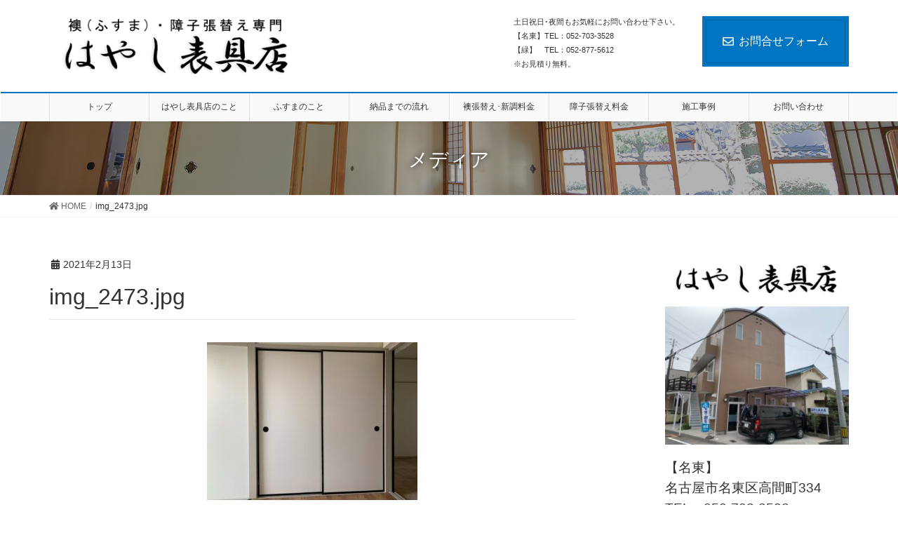

--- FILE ---
content_type: text/html; charset=UTF-8
request_url: https://hayashihyoguten.com/img_2473-jpg
body_size: 10371
content:
<!DOCTYPE html>
<html lang="ja">
<head>
<meta charset="utf-8">
<meta http-equiv="X-UA-Compatible" content="IE=edge">
<meta name="viewport" content="width=device-width, initial-scale=1">
<title>img_2473.jpg | 名古屋市名東区・緑区の襖・障子張替え専門店｜はやし表具店</title>
<link rel='dns-prefetch' href='//s.w.org' />
<link rel="alternate" type="application/rss+xml" title="名古屋市名東区・緑区の襖・障子張替え専門店｜はやし表具店 &raquo; フィード" href="https://hayashihyoguten.com/feed" />
<link rel="alternate" type="application/rss+xml" title="名古屋市名東区・緑区の襖・障子張替え専門店｜はやし表具店 &raquo; コメントフィード" href="https://hayashihyoguten.com/comments/feed" />
<meta name="description" content="" />		<!-- This site uses the Google Analytics by MonsterInsights plugin v8.15 - Using Analytics tracking - https://www.monsterinsights.com/ -->
							<script src="//www.googletagmanager.com/gtag/js?id=G-NJ9F7LE0Z6"  data-cfasync="false" data-wpfc-render="false" type="text/javascript" async></script>
			<script data-cfasync="false" data-wpfc-render="false" type="text/javascript">
				var mi_version = '8.15';
				var mi_track_user = true;
				var mi_no_track_reason = '';
				
								var disableStrs = [
										'ga-disable-G-NJ9F7LE0Z6',
														];

				/* Function to detect opted out users */
				function __gtagTrackerIsOptedOut() {
					for (var index = 0; index < disableStrs.length; index++) {
						if (document.cookie.indexOf(disableStrs[index] + '=true') > -1) {
							return true;
						}
					}

					return false;
				}

				/* Disable tracking if the opt-out cookie exists. */
				if (__gtagTrackerIsOptedOut()) {
					for (var index = 0; index < disableStrs.length; index++) {
						window[disableStrs[index]] = true;
					}
				}

				/* Opt-out function */
				function __gtagTrackerOptout() {
					for (var index = 0; index < disableStrs.length; index++) {
						document.cookie = disableStrs[index] + '=true; expires=Thu, 31 Dec 2099 23:59:59 UTC; path=/';
						window[disableStrs[index]] = true;
					}
				}

				if ('undefined' === typeof gaOptout) {
					function gaOptout() {
						__gtagTrackerOptout();
					}
				}
								window.dataLayer = window.dataLayer || [];

				window.MonsterInsightsDualTracker = {
					helpers: {},
					trackers: {},
				};
				if (mi_track_user) {
					function __gtagDataLayer() {
						dataLayer.push(arguments);
					}

					function __gtagTracker(type, name, parameters) {
						if (!parameters) {
							parameters = {};
						}

						if (parameters.send_to) {
							__gtagDataLayer.apply(null, arguments);
							return;
						}

						if (type === 'event') {
														parameters.send_to = monsterinsights_frontend.v4_id;
							var hookName = name;
							if (typeof parameters['event_category'] !== 'undefined') {
								hookName = parameters['event_category'] + ':' + name;
							}

							if (typeof MonsterInsightsDualTracker.trackers[hookName] !== 'undefined') {
								MonsterInsightsDualTracker.trackers[hookName](parameters);
							} else {
								__gtagDataLayer('event', name, parameters);
							}
							
													} else {
							__gtagDataLayer.apply(null, arguments);
						}
					}

					__gtagTracker('js', new Date());
					__gtagTracker('set', {
						'developer_id.dZGIzZG': true,
											});
										__gtagTracker('config', 'G-NJ9F7LE0Z6', {"forceSSL":"true","link_attribution":"true"} );
															window.gtag = __gtagTracker;										(function () {
						/* https://developers.google.com/analytics/devguides/collection/analyticsjs/ */
						/* ga and __gaTracker compatibility shim. */
						var noopfn = function () {
							return null;
						};
						var newtracker = function () {
							return new Tracker();
						};
						var Tracker = function () {
							return null;
						};
						var p = Tracker.prototype;
						p.get = noopfn;
						p.set = noopfn;
						p.send = function () {
							var args = Array.prototype.slice.call(arguments);
							args.unshift('send');
							__gaTracker.apply(null, args);
						};
						var __gaTracker = function () {
							var len = arguments.length;
							if (len === 0) {
								return;
							}
							var f = arguments[len - 1];
							if (typeof f !== 'object' || f === null || typeof f.hitCallback !== 'function') {
								if ('send' === arguments[0]) {
									var hitConverted, hitObject = false, action;
									if ('event' === arguments[1]) {
										if ('undefined' !== typeof arguments[3]) {
											hitObject = {
												'eventAction': arguments[3],
												'eventCategory': arguments[2],
												'eventLabel': arguments[4],
												'value': arguments[5] ? arguments[5] : 1,
											}
										}
									}
									if ('pageview' === arguments[1]) {
										if ('undefined' !== typeof arguments[2]) {
											hitObject = {
												'eventAction': 'page_view',
												'page_path': arguments[2],
											}
										}
									}
									if (typeof arguments[2] === 'object') {
										hitObject = arguments[2];
									}
									if (typeof arguments[5] === 'object') {
										Object.assign(hitObject, arguments[5]);
									}
									if ('undefined' !== typeof arguments[1].hitType) {
										hitObject = arguments[1];
										if ('pageview' === hitObject.hitType) {
											hitObject.eventAction = 'page_view';
										}
									}
									if (hitObject) {
										action = 'timing' === arguments[1].hitType ? 'timing_complete' : hitObject.eventAction;
										hitConverted = mapArgs(hitObject);
										__gtagTracker('event', action, hitConverted);
									}
								}
								return;
							}

							function mapArgs(args) {
								var arg, hit = {};
								var gaMap = {
									'eventCategory': 'event_category',
									'eventAction': 'event_action',
									'eventLabel': 'event_label',
									'eventValue': 'event_value',
									'nonInteraction': 'non_interaction',
									'timingCategory': 'event_category',
									'timingVar': 'name',
									'timingValue': 'value',
									'timingLabel': 'event_label',
									'page': 'page_path',
									'location': 'page_location',
									'title': 'page_title',
								};
								for (arg in args) {
																		if (!(!args.hasOwnProperty(arg) || !gaMap.hasOwnProperty(arg))) {
										hit[gaMap[arg]] = args[arg];
									} else {
										hit[arg] = args[arg];
									}
								}
								return hit;
							}

							try {
								f.hitCallback();
							} catch (ex) {
							}
						};
						__gaTracker.create = newtracker;
						__gaTracker.getByName = newtracker;
						__gaTracker.getAll = function () {
							return [];
						};
						__gaTracker.remove = noopfn;
						__gaTracker.loaded = true;
						window['__gaTracker'] = __gaTracker;
					})();
									} else {
										console.log("");
					(function () {
						function __gtagTracker() {
							return null;
						}

						window['__gtagTracker'] = __gtagTracker;
						window['gtag'] = __gtagTracker;
					})();
									}
			</script>
				<!-- / Google Analytics by MonsterInsights -->
				<script type="text/javascript">
			window._wpemojiSettings = {"baseUrl":"https:\/\/s.w.org\/images\/core\/emoji\/12.0.0-1\/72x72\/","ext":".png","svgUrl":"https:\/\/s.w.org\/images\/core\/emoji\/12.0.0-1\/svg\/","svgExt":".svg","source":{"concatemoji":"https:\/\/hayashihyoguten.com\/wp-includes\/js\/wp-emoji-release.min.js?ver=5.2.21"}};
			!function(e,a,t){var n,r,o,i=a.createElement("canvas"),p=i.getContext&&i.getContext("2d");function s(e,t){var a=String.fromCharCode;p.clearRect(0,0,i.width,i.height),p.fillText(a.apply(this,e),0,0);e=i.toDataURL();return p.clearRect(0,0,i.width,i.height),p.fillText(a.apply(this,t),0,0),e===i.toDataURL()}function c(e){var t=a.createElement("script");t.src=e,t.defer=t.type="text/javascript",a.getElementsByTagName("head")[0].appendChild(t)}for(o=Array("flag","emoji"),t.supports={everything:!0,everythingExceptFlag:!0},r=0;r<o.length;r++)t.supports[o[r]]=function(e){if(!p||!p.fillText)return!1;switch(p.textBaseline="top",p.font="600 32px Arial",e){case"flag":return s([55356,56826,55356,56819],[55356,56826,8203,55356,56819])?!1:!s([55356,57332,56128,56423,56128,56418,56128,56421,56128,56430,56128,56423,56128,56447],[55356,57332,8203,56128,56423,8203,56128,56418,8203,56128,56421,8203,56128,56430,8203,56128,56423,8203,56128,56447]);case"emoji":return!s([55357,56424,55356,57342,8205,55358,56605,8205,55357,56424,55356,57340],[55357,56424,55356,57342,8203,55358,56605,8203,55357,56424,55356,57340])}return!1}(o[r]),t.supports.everything=t.supports.everything&&t.supports[o[r]],"flag"!==o[r]&&(t.supports.everythingExceptFlag=t.supports.everythingExceptFlag&&t.supports[o[r]]);t.supports.everythingExceptFlag=t.supports.everythingExceptFlag&&!t.supports.flag,t.DOMReady=!1,t.readyCallback=function(){t.DOMReady=!0},t.supports.everything||(n=function(){t.readyCallback()},a.addEventListener?(a.addEventListener("DOMContentLoaded",n,!1),e.addEventListener("load",n,!1)):(e.attachEvent("onload",n),a.attachEvent("onreadystatechange",function(){"complete"===a.readyState&&t.readyCallback()})),(n=t.source||{}).concatemoji?c(n.concatemoji):n.wpemoji&&n.twemoji&&(c(n.twemoji),c(n.wpemoji)))}(window,document,window._wpemojiSettings);
		</script>
		<style type="text/css">
img.wp-smiley,
img.emoji {
	display: inline !important;
	border: none !important;
	box-shadow: none !important;
	height: 1em !important;
	width: 1em !important;
	margin: 0 .07em !important;
	vertical-align: -0.1em !important;
	background: none !important;
	padding: 0 !important;
}
</style>
	<link rel='stylesheet' id='font-awesome-css'  href='https://hayashihyoguten.com/wp-content/themes/lightning-pro/inc/font-awesome/versions/5.6.0/css/all.min.css?ver=5.6' type='text/css' media='all' />
<link rel='stylesheet' id='wp-block-library-css'  href='https://hayashihyoguten.com/wp-includes/css/dist/block-library/style.min.css?ver=5.2.21' type='text/css' media='all' />
<link rel='stylesheet' id='vk-blocks-build-css-css'  href='https://hayashihyoguten.com/wp-content/plugins/vk-all-in-one-expansion-unit/inc/vk-blocks/package/build/block-build.css?ver=0.10.1' type='text/css' media='all' />
<link rel='stylesheet' id='contact-form-7-css'  href='https://hayashihyoguten.com/wp-content/plugins/contact-form-7/includes/css/styles.css?ver=5.1.4' type='text/css' media='all' />
<link rel='stylesheet' id='vkExUnit_common_style-css'  href='https://hayashihyoguten.com/wp-content/plugins/vk-all-in-one-expansion-unit/assets/css/vkExUnit_style.css?ver=9.5.3.0' type='text/css' media='all' />
<link rel='stylesheet' id='lightning-common-style-css'  href='https://hayashihyoguten.com/wp-content/themes/lightning-pro/assets/css/common.css?ver=1.6.4' type='text/css' media='all' />
<link rel='stylesheet' id='lightning-design-style-css'  href='https://hayashihyoguten.com/wp-content/plugins/lightning-skin-fort/css/style.css?ver=3.7.0' type='text/css' media='all' />
<style id='lightning-design-style-inline-css' type='text/css'>
/* ltg theme common */.color_key_bg,.color_key_bg_hover:hover{background-color: #0075c2;}.color_key_txt,.color_key_txt_hover:hover{color: #0075c2;}.color_key_border,.color_key_border_hover:hover{border-color: #0075c2;}.color_key_dark_bg,.color_key_dark_bg_hover:hover{background-color: #0075c2;}.color_key_dark_txt,.color_key_dark_txt_hover:hover{color: #0075c2;}.color_key_dark_border,.color_key_dark_border_hover:hover{border-color: #0075c2;}
.bbp-submit-wrapper .button.submit,.woocommerce a.button.alt:hover,.woocommerce-product-search button:hover,.woocommerce button.button.alt { background-color:#0075c2 ; }.bbp-submit-wrapper .button.submit:hover,.woocommerce a.button.alt,.woocommerce-product-search button,.woocommerce button.button.alt:hover { background-color:#0075c2 ; }.woocommerce ul.product_list_widget li a:hover img { border-color:#0075c2; }.veu_color_txt_key { color:#0075c2 ; }.veu_color_bg_key { background-color:#0075c2 ; }.veu_color_border_key { border-color:#0075c2 ; }.btn-default { border-color:#0075c2;color:#0075c2;}.btn-default:focus,.btn-default:hover { border-color:#0075c2;background-color: #0075c2; }.btn-primary { background-color:#0075c2;border-color:#0075c2; }.btn-primary:focus,.btn-primary:hover { background-color:#0075c2;border-color:#0075c2; }
.tagcloud a:before { font-family: "Font Awesome 5 Free";content: "\f02b";font-weight: bold; }
.entry-body h2,.mainSection h2,.mainSection .cart_totals h2,h2.mainSection-title { position: relative;background-color: unset;padding: 0.6em 0 0.5em;margin-bottom:1.2em;margin-left: unset;margin-right: unset;border-top: 2px solid #0075c2;border-bottom: 1px solid #ccc;border-left: unset;border-right: unset;border-radius: unset;outline: unset;outline-offset: unset;box-shadow: unset;}.entry-body h2 a,.mainSection h2 a,.mainSection .cart_totals h2 a,h2.mainSection-title a { color:#333;}.entry-body h2::before,.mainSection h2::before,.mainSection .cart_totals h2::before,h2.mainSection-title::before { content:none;}.entry-body h2::after,.mainSection h2::after,.mainSection .cart_totals h2::after,h2.mainSection-title::after { content:none;}.siteContent h3 { background-color:#0075c2;position: relative;padding: 0.6em 0.7em 0.5em;margin-bottom:1.2em;margin-left: unset;margin-right: unset;color:#fff;border-radius:4px;border-bottom: none;outline: dashed 1px #fff;outline-offset: -4px;box-shadow: unset;}.siteContent h3 a { color:#fff;}.siteContent h3::before { content:none;}.siteContent h3::after { content:none;}
/* Fort */dt { border-left-color:#0075c2; }ul.page-numbers li span.page-numbers.current { background-color:#0075c2; }.mainSection h2,.mainSection-title,.subSection .widget .subSection-title { border-top-color:#0075c2; }.siteFooter { border-top-color:#0075c2; }@media (min-width: 992px){.gMenu_outer { border-top-color:#0075c2; }ul.gMenu > li:hover > a .gMenu_description,ul.gMenu > li.current-post-ancestor > a .gMenu_description,ul.gMenu > li.current-menu-item > a .gMenu_description,ul.gMenu > li.current-menu-parent > a .gMenu_description,ul.gMenu > li.current-menu-ancestor > a .gMenu_description,ul.gMenu > li.current_page_parent > a .gMenu_description,ul.gMenu > li.current_page_ancestor > a .gMenu_description { color: #0075c2; }.gMenu_outer { border-top-color:#0075c2; }} /* @media (min-width: 768px){ */.btn-default { border-color:#e5e5e5; color:#535353; }
/* page header */.page-header{color:#ffffff;text-shadow:0px 0px 10px #0a0a0a;text-align:center;background-color:#f4f4f4;background: url(https://hayashihyoguten.com/wp-content/uploads/2019/08/d86c8503ced0c56eb767de9d9f67f68a.jpg) no-repeat 50% center;background-size: cover;}
/* Font switch */.navbar-brand.siteHeader_logo{ font-family:"メイリオ",Meiryo,"ヒラギノ角ゴ ProN W3", Hiragino Kaku Gothic ProN,sans-serif;}.gMenu_name,.vk-mobile-nav .menu,.mobile-fix-nav-menu{ font-family:"メイリオ",Meiryo,"ヒラギノ角ゴ ProN W3", Hiragino Kaku Gothic ProN,sans-serif;}.gMenu_description{ font-family:"メイリオ",Meiryo,"ヒラギノ角ゴ ProN W3", Hiragino Kaku Gothic ProN,sans-serif;}h1,h2,h3,h4,h5,h6,dt,.page-header_pageTitle,.mainSection-title,.subSection-title,.veu_leadTxt,.lead{ font-family:"メイリオ",Meiryo,"ヒラギノ角ゴ ProN W3", Hiragino Kaku Gothic ProN,sans-serif;}body{ font-family:"メイリオ",Meiryo,"ヒラギノ角ゴ ProN W3", Hiragino Kaku Gothic ProN,sans-serif;}
</style>
<link rel='stylesheet' id='lightning-theme-style-css'  href='https://hayashihyoguten.com/wp-content/themes/lightning-pro/style.css?ver=1.6.4' type='text/css' media='all' />
<script>if (document.location.protocol != "https:") {document.location = document.URL.replace(/^http:/i, "https:");}</script><script type='text/javascript' src='https://hayashihyoguten.com/wp-content/plugins/google-analytics-for-wordpress/assets/js/frontend-gtag.min.js?ver=8.15'></script>
<script data-cfasync="false" data-wpfc-render="false" type="text/javascript" id='monsterinsights-frontend-script-js-extra'>/* <![CDATA[ */
var monsterinsights_frontend = {"js_events_tracking":"true","download_extensions":"doc,pdf,ppt,zip,xls,docx,pptx,xlsx","inbound_paths":"[{\"path\":\"\\\/go\\\/\",\"label\":\"affiliate\"},{\"path\":\"\\\/recommend\\\/\",\"label\":\"affiliate\"}]","home_url":"https:\/\/hayashihyoguten.com","hash_tracking":"false","ua":"","v4_id":"G-NJ9F7LE0Z6"};/* ]]> */
</script>
<script type='text/javascript' src='https://hayashihyoguten.com/wp-includes/js/jquery/jquery.js?ver=1.12.4-wp'></script>
<script type='text/javascript'>
;(function($,document,window){/* 固定ヘッダー分の余白を付与する処理 */function add_header_margin(){var bodyWidth = $(window).width();if ( bodyWidth < 992 ) {var headerHeight = $('header.siteHeader').height();$('header.siteHeader').next().css('margin-top',headerHeight+'px');} else {$('header.siteHeader').next().css('margin-top','');}}$(window).resize(function(){/* 固定ヘッダー分の余白を付与 */add_header_margin();});$(document).ready(function($){/* 固定ヘッダー分の余白を付与 */add_header_margin();/* スクロール識別クラスを付与 */$(window).scroll(function () {var scroll = $(this).scrollTop();if ($(this).scrollTop() > 160) {$('body').addClass('header_scrolled');} else {$('body').removeClass('header_scrolled');}});});})(jQuery,document,window);
</script>
<script type='text/javascript' src='https://hayashihyoguten.com/wp-includes/js/jquery/jquery-migrate.min.js?ver=1.4.1'></script>
<link rel='https://api.w.org/' href='https://hayashihyoguten.com/wp-json/' />
<link rel="EditURI" type="application/rsd+xml" title="RSD" href="https://hayashihyoguten.com/xmlrpc.php?rsd" />
<link rel="wlwmanifest" type="application/wlwmanifest+xml" href="https://hayashihyoguten.com/wp-includes/wlwmanifest.xml" /> 
<meta name="generator" content="WordPress 5.2.21" />
<link rel='shortlink' href='https://hayashihyoguten.com/?p=1535' />
<link rel="alternate" type="application/json+oembed" href="https://hayashihyoguten.com/wp-json/oembed/1.0/embed?url=https%3A%2F%2Fhayashihyoguten.com%2Fimg_2473-jpg" />
<link rel="alternate" type="text/xml+oembed" href="https://hayashihyoguten.com/wp-json/oembed/1.0/embed?url=https%3A%2F%2Fhayashihyoguten.com%2Fimg_2473-jpg&#038;format=xml" />

<link rel="stylesheet" href="https://hayashihyoguten.com/wp-content/plugins/count-per-day/counter.css" type="text/css" />
<link rel="icon" href="https://hayashihyoguten.com/wp-content/uploads/2019/09/hayashi.ico" sizes="32x32" />
<link rel="icon" href="https://hayashihyoguten.com/wp-content/uploads/2019/09/hayashi.ico" sizes="192x192" />
<link rel="apple-touch-icon-precomposed" href="https://hayashihyoguten.com/wp-content/uploads/2019/09/hayashi.ico" />
<meta name="msapplication-TileImage" content="https://hayashihyoguten.com/wp-content/uploads/2019/09/hayashi.ico" />
<style type="text/css">/* VK CSS Customize */.navbar-brand img {max-height: 80px;}.box11{ padding: 0.5em 1em; margin: 2em 0; color: #5d627b; background: white; border-top: solid 5px #5d627b; box-shadow: 0 3px 5px rgba(0, 0, 0, 0.22);}.box11 p { margin: 0; padding: 0;}/* End VK CSS Customize */</style>
			<style type="text/css"></style><style id="wpforms-css-vars-root">
				:root {
					--wpforms-field-border-radius: 3px;
--wpforms-field-background-color: #ffffff;
--wpforms-field-border-color: rgba( 0, 0, 0, 0.25 );
--wpforms-field-text-color: rgba( 0, 0, 0, 0.7 );
--wpforms-label-color: rgba( 0, 0, 0, 0.85 );
--wpforms-label-sublabel-color: rgba( 0, 0, 0, 0.55 );
--wpforms-label-error-color: #d63637;
--wpforms-button-border-radius: 3px;
--wpforms-button-background-color: #066aab;
--wpforms-button-text-color: #ffffff;
--wpforms-field-size-input-height: 43px;
--wpforms-field-size-input-spacing: 15px;
--wpforms-field-size-font-size: 16px;
--wpforms-field-size-line-height: 19px;
--wpforms-field-size-padding-h: 14px;
--wpforms-field-size-checkbox-size: 16px;
--wpforms-field-size-sublabel-spacing: 5px;
--wpforms-field-size-icon-size: 1;
--wpforms-label-size-font-size: 16px;
--wpforms-label-size-line-height: 19px;
--wpforms-label-size-sublabel-font-size: 14px;
--wpforms-label-size-sublabel-line-height: 17px;
--wpforms-button-size-font-size: 17px;
--wpforms-button-size-height: 41px;
--wpforms-button-size-padding-h: 15px;
--wpforms-button-size-margin-top: 10px;

				}
			</style>
</head>
<body data-rsssl=1 class="attachment attachment-template-default single single-attachment postid-1535 attachmentid-1535 attachment-jpeg post-name-img_2473-jpg post-type-attachment sidebar-fix fa_v5_css device-pc">
<div class="vk-mobile-nav-menu-btn">MENU</div><div class="vk-mobile-nav"><nav class="global-nav"><ul id="menu-%e3%83%88%e3%83%83%e3%83%97" class="vk-menu-acc  menu"><li id="menu-item-347" class="menu-item menu-item-type-custom menu-item-object-custom menu-item-home menu-item-347"><a href="https://hayashihyoguten.com/">トップ</a></li>
<li id="menu-item-93" class="menu-item menu-item-type-post_type menu-item-object-page menu-item-93"><a href="https://hayashihyoguten.com/company">はやし表具店のこと</a></li>
<li id="menu-item-346" class="menu-item menu-item-type-post_type menu-item-object-page menu-item-346"><a href="https://hayashihyoguten.com/about">ふすまのこと</a></li>
<li id="menu-item-179" class="menu-item menu-item-type-post_type menu-item-object-page menu-item-179"><a href="https://hayashihyoguten.com/flow">納品までの流れ</a></li>
<li id="menu-item-95" class="menu-item menu-item-type-post_type menu-item-object-page menu-item-95"><a href="https://hayashihyoguten.com/husuma">襖張替え･新調料金</a></li>
<li id="menu-item-219" class="menu-item menu-item-type-post_type menu-item-object-page menu-item-219"><a href="https://hayashihyoguten.com/harikae">障子張替え料金</a></li>
<li id="menu-item-96" class="menu-item menu-item-type-post_type menu-item-object-page menu-item-96"><a href="https://hayashihyoguten.com/blog">施工事例</a></li>
<li id="menu-item-97" class="menu-item menu-item-type-post_type menu-item-object-page menu-item-97"><a href="https://hayashihyoguten.com/contact">お問い合わせ</a></li>
</ul></nav></div><header class="navbar siteHeader">
		<div class="container siteHeadContainer">
		<div class="navbar-header">
			<h1 class="navbar-brand siteHeader_logo">
			<a href="https://hayashihyoguten.com/"><span>
			<img src="https://hayashihyoguten.com/wp-content/uploads/2019/08/04f4b5d1d6bb69d896b8cd5f05edad3b-1.png" alt="名古屋市名東区・緑区の襖・障子張替え専門店｜はやし表具店" />			</span></a>
			</h1>
			<div class="siteHeader_sub"><p class="contact_txt"><span class="contact_txt_catch">土日祝日･夜間もお気軽にお問い合わせ下さい。</span><span class="contact_txt_time">【名東】TEL：052-703-3528<br />
【緑】　TEL：052-877-5612<br />
※お見積り無料。</span></p><div class="contact_btn"><a href="https://hayashihyoguten.com/contact" class="btn btn-primary"><i class="far fa-envelope"></i>お問合せフォーム</a></div></div>					</div>

		<div id="gMenu_outer" class="gMenu_outer"><nav class="menu-%e3%83%88%e3%83%83%e3%83%97-container"><ul id="menu-%e3%83%88%e3%83%83%e3%83%97-2" class="menu nav gMenu"><li id="menu-item-347" class="menu-item menu-item-type-custom menu-item-object-custom menu-item-home"><a href="https://hayashihyoguten.com/"><strong class="gMenu_name">トップ</strong></a></li>
<li id="menu-item-93" class="menu-item menu-item-type-post_type menu-item-object-page"><a href="https://hayashihyoguten.com/company"><strong class="gMenu_name">はやし表具店のこと</strong></a></li>
<li id="menu-item-346" class="menu-item menu-item-type-post_type menu-item-object-page"><a href="https://hayashihyoguten.com/about"><strong class="gMenu_name">ふすまのこと</strong></a></li>
<li id="menu-item-179" class="menu-item menu-item-type-post_type menu-item-object-page"><a href="https://hayashihyoguten.com/flow"><strong class="gMenu_name">納品までの流れ</strong></a></li>
<li id="menu-item-95" class="menu-item menu-item-type-post_type menu-item-object-page"><a href="https://hayashihyoguten.com/husuma"><strong class="gMenu_name">襖張替え･新調料金</strong></a></li>
<li id="menu-item-219" class="menu-item menu-item-type-post_type menu-item-object-page"><a href="https://hayashihyoguten.com/harikae"><strong class="gMenu_name">障子張替え料金</strong></a></li>
<li id="menu-item-96" class="menu-item menu-item-type-post_type menu-item-object-page"><a href="https://hayashihyoguten.com/blog"><strong class="gMenu_name">施工事例</strong></a></li>
<li id="menu-item-97" class="menu-item menu-item-type-post_type menu-item-object-page"><a href="https://hayashihyoguten.com/contact"><strong class="gMenu_name">お問い合わせ</strong></a></li>
</ul></nav></div>	</div>
	</header>

<div class="section page-header"><div class="container"><div class="row"><div class="col-md-12">
<div class="page-header_pageTitle">
メディア</div>
</div></div></div></div><!-- [ /.page-header ] -->
<!-- [ .breadSection ] -->
<div class="section breadSection">
<div class="container">
<div class="row">
<ol class="breadcrumb"><li id="panHome"><a href="https://hayashihyoguten.com/"><span><i class="fa fa-home"></i> HOME</span></a></li><li><span>img_2473.jpg</span></li></ol>
</div>
</div>
</div>
<!-- [ /.breadSection ] -->
<div class="section siteContent">
<div class="container">
<div class="row">

<div class="col-md-8 mainSection" id="main" role="main">

			<article id="post-1535" class="post-1535 attachment type-attachment status-inherit hentry">
		<header>
		<div class="entry-meta">


<span class="published entry-meta_items">2021年2月13日</span>

<span class="entry-meta_items entry-meta_updated entry-meta_hidden">/ 最終更新日 : <span class="updated">2021年2月13日</span></span>


	
	<span class="vcard author entry-meta_items entry-meta_items_author entry-meta_hidden"><span class="fn">hayashihyoguten</span></span>




</div>
		<h1 class="entry-title">img_2473.jpg</h1>
		</header>

		<div class="entry-body">
		<p class="attachment"><a href='https://hayashihyoguten.com/wp-content/uploads/2021/02/img_2473.jpg'><img width="300" height="225" src="[data-uri]" data-src="https://hayashihyoguten.com/wp-content/uploads/2021/02/img_2473-300x225.jpg" class="attachment-medium size-medium" alt="" srcset="https://hayashihyoguten.com/wp-content/uploads/2021/02/img_2473-300x225.jpg 300w, https://hayashihyoguten.com/wp-content/uploads/2021/02/img_2473-768x576.jpg 768w, https://hayashihyoguten.com/wp-content/uploads/2021/02/img_2473-1024x768.jpg 1024w, https://hayashihyoguten.com/wp-content/uploads/2021/02/img_2473.jpg 1400w" sizes="(max-width: 300px) 100vw, 300px" /><noscript><img width="300" height="225" src="https://hayashihyoguten.com/wp-content/uploads/2021/02/img_2473-300x225.jpg" class="attachment-medium size-medium" alt="" srcset="https://hayashihyoguten.com/wp-content/uploads/2021/02/img_2473-300x225.jpg 300w, https://hayashihyoguten.com/wp-content/uploads/2021/02/img_2473-768x576.jpg 768w, https://hayashihyoguten.com/wp-content/uploads/2021/02/img_2473-1024x768.jpg 1024w, https://hayashihyoguten.com/wp-content/uploads/2021/02/img_2473.jpg 1400w" sizes="(max-width: 300px) 100vw, 300px" /></noscript></a></p>
		</div><!-- [ /.entry-body ] -->

		<div class="entry-footer">
		
				
					</div><!-- [ /.entry-footer ] -->

		
<div id="comments" class="comments-area">

	
	
	
	
</div><!-- #comments -->
	</article>
	
<nav>
  <ul class="pager">
	<li class="previous"><a href="https://hayashihyoguten.com/img_2473-jpg" rel="prev">img_2473.jpg</a></li>
	<li class="next"></li>
  </ul>
</nav>

</div><!-- [ /.mainSection ] -->

<div class="col-md-3 col-md-offset-1 subSection sideSection">
<aside class="widget widget_sow-editor" id="sow-editor-13"><div class="so-widget-sow-editor so-widget-sow-editor-base">
<div class="siteorigin-widget-tinymce textwidget">
	<p><img class=" wp-image-361 aligncenter" src="https://hayashihyoguten.com/wp-content/uploads/2019/08/0113aa4b317588492884ba453da93920-300x67.png" alt="" width="234" height="52" srcset="https://hayashihyoguten.com/wp-content/uploads/2019/08/0113aa4b317588492884ba453da93920-300x67.png 300w, https://hayashihyoguten.com/wp-content/uploads/2019/08/0113aa4b317588492884ba453da93920.png 380w" sizes="(max-width: 234px) 100vw, 234px" /></p>
<p><img class="wp-image-986 size-medium aligncenter" src="https://hayashihyoguten.com/wp-content/uploads/2020/04/IMG_2077-300x225.jpg" alt="" width="300" height="225" srcset="https://hayashihyoguten.com/wp-content/uploads/2020/04/IMG_2077-300x225.jpg 300w, https://hayashihyoguten.com/wp-content/uploads/2020/04/IMG_2077-768x576.jpg 768w, https://hayashihyoguten.com/wp-content/uploads/2020/04/IMG_2077-1024x768.jpg 1024w" sizes="(max-width: 300px) 100vw, 300px" /></p>
<p><span style="font-size: 14pt;">【名東】</span><br />
<span style="font-size: 14pt;">名古屋市名東区高間町334</span><br />
<span style="font-size: 14pt;">TEL：052-703-3528</span><br />
<span style="font-size: 14pt;">【緑】</span><br />
<span style="font-size: 14pt;">名古屋市緑区篭山1‐902</span><br />
<span style="font-size: 14pt;">TEL：052-877-5612</span><br />
※土日祝日･夜間もお気軽にお問い合わせ下さい。<br />
※冠婚葬祭等お急ぎの方おまかせ下さい。<br />
※お見積り無料。<br />
※電話がつながらない時は他店に電話して下さい。</p>
</div>
</div></aside><aside class="widget widget_categories" id="categories-3"><h1 class="widget-title subSection-title">カテゴリー</h1>		<ul>
				<li class="cat-item cat-item-7"><a href="https://hayashihyoguten.com/archives/category/husuma">ふすま張替え施工事例 (532)</a>
</li>
	<li class="cat-item cat-item-9"><a href="https://hayashihyoguten.com/archives/category/sincho">ふすま新調施工事例 (55)</a>
</li>
	<li class="cat-item cat-item-1"><a href="https://hayashihyoguten.com/archives/category/%e3%83%96%e3%83%ad%e3%82%b0">ブログ (3)</a>
</li>
	<li class="cat-item cat-item-8"><a href="https://hayashihyoguten.com/archives/category/syouji">障子張替え施工事例 (252)</a>
</li>
		</ul>
			</aside><aside class="widget widget_nav_menu" id="nav_menu-2"><h1 class="widget-title subSection-title">メニュー</h1><div class="menu-%e3%83%88%e3%83%83%e3%83%97-container"><ul id="menu-%e3%83%88%e3%83%83%e3%83%97-3" class="menu"><li class="menu-item menu-item-type-custom menu-item-object-custom menu-item-home menu-item-347"><a href="https://hayashihyoguten.com/">トップ</a></li>
<li class="menu-item menu-item-type-post_type menu-item-object-page menu-item-93"><a href="https://hayashihyoguten.com/company">はやし表具店のこと</a></li>
<li class="menu-item menu-item-type-post_type menu-item-object-page menu-item-346"><a href="https://hayashihyoguten.com/about">ふすまのこと</a></li>
<li class="menu-item menu-item-type-post_type menu-item-object-page menu-item-179"><a href="https://hayashihyoguten.com/flow">納品までの流れ</a></li>
<li class="menu-item menu-item-type-post_type menu-item-object-page menu-item-95"><a href="https://hayashihyoguten.com/husuma">襖張替え･新調料金</a></li>
<li class="menu-item menu-item-type-post_type menu-item-object-page menu-item-219"><a href="https://hayashihyoguten.com/harikae">障子張替え料金</a></li>
<li class="menu-item menu-item-type-post_type menu-item-object-page menu-item-96"><a href="https://hayashihyoguten.com/blog">施工事例</a></li>
<li class="menu-item menu-item-type-post_type menu-item-object-page menu-item-97"><a href="https://hayashihyoguten.com/contact">お問い合わせ</a></li>
</ul></div></aside><aside class="widget widget_vkexunit_contact" id="vkexunit_contact-2"><div class="veu_contact"><a href="https://hayashihyoguten.com/contact" class="btn btn-primary btn-lg btn-block contact_bt"><span class="contact_bt_txt"><i class="far fa-envelope"></i> お問い合わせ <i class="far fa-arrow-alt-circle-right"></i></span><span class="contact_bt_subTxt contact_bt_subTxt_side">お気軽にお問い合わせください</span></a></div></aside></div><!-- [ /.subSection ] -->

</div><!-- [ /.row ] -->
</div><!-- [ /.container ] -->
</div><!-- [ /.siteContent ] -->


<footer class="section siteFooter">
    <div class="footerMenu">
       <div class="container">
                    </div>
    </div>
    <div class="container sectionBox">
        <div class="row ">
            <div class="col-md-4"></div><div class="col-md-4"></div><div class="col-md-4"></div>        </div>
    </div>
    <div class="container sectionBox copySection text-center">
          <p>Copyright © 名古屋市名東区、緑区にある襖・障子張替え専門店 はやし表具店 All Rights Reserved.</p>    </div>
</footer>
<div id="fb-root"></div>
<script>(function(d, s, id) {
	var js, fjs = d.getElementsByTagName(s)[0];
	if (d.getElementById(id)) return;
	js = d.createElement(s); js.id = id;
	js.src = "//connect.facebook.net/ja_JP/sdk.js#xfbml=1&version=v2.9&appId=";
	fjs.parentNode.insertBefore(js, fjs);
}(document, 'script', 'facebook-jssdk'));</script>
	<a href="#top" id="page_top" class="page_top_btn">PAGE TOP</a><script type='text/javascript' src='https://hayashihyoguten.com/wp-content/plugins/vk-all-in-one-expansion-unit/inc/vk-blocks/package/build/viewHelper.js?ver=0.10.1'></script>
<script type='text/javascript'>
/* <![CDATA[ */
var wpcf7 = {"apiSettings":{"root":"https:\/\/hayashihyoguten.com\/wp-json\/contact-form-7\/v1","namespace":"contact-form-7\/v1"}};
/* ]]> */
</script>
<script type='text/javascript' src='https://hayashihyoguten.com/wp-content/plugins/contact-form-7/includes/js/scripts.js?ver=5.1.4'></script>
<script type='text/javascript' src='https://hayashihyoguten.com/wp-content/plugins/unveil-lazy-load/js/jquery.optimum-lazy-load.min.js?ver=0.3.1'></script>
<script type='text/javascript' src='https://hayashihyoguten.com/wp-content/themes/lightning-pro/library/bootstrap/js/bootstrap.min.js?ver=3.4.1'></script>
<script type='text/javascript' src='https://hayashihyoguten.com/wp-content/themes/lightning-pro/assets/js/lightning.min.js?ver=1.6.4'></script>
<script type='text/javascript' src='https://hayashihyoguten.com/wp-includes/js/wp-embed.min.js?ver=5.2.21'></script>
<script type='text/javascript' src='https://hayashihyoguten.com/wp-content/plugins/vk-all-in-one-expansion-unit/inc/smooth-scroll/js/smooth-scroll.min.js?ver=9.5.3.0'></script>
<script type='text/javascript'>
/* <![CDATA[ */
var vkExOpt = {"ajax_url":"https:\/\/hayashihyoguten.com\/wp-admin\/admin-ajax.php"};
/* ]]> */
</script>
<script type='text/javascript' src='https://hayashihyoguten.com/wp-content/plugins/vk-all-in-one-expansion-unit/assets/js/all.min.js?ver=9.5.3.0'></script>
</body>
</html>
